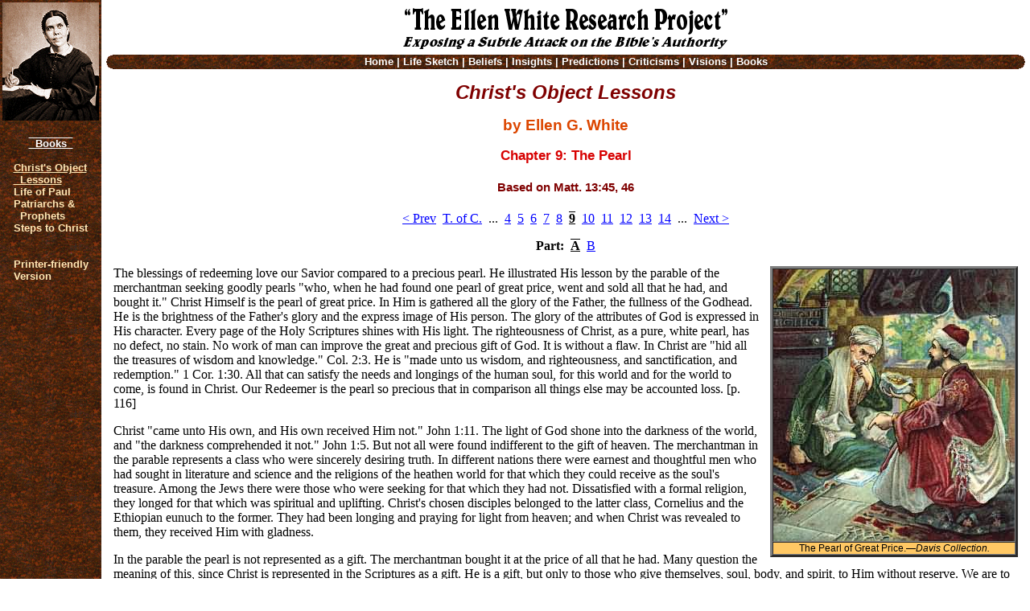

--- FILE ---
content_type: text/html; charset=UTF-8
request_url: https://www.truthorfables.net/books/christs-object-lessons-9-a.htm
body_size: 15202
content:
<html>
<head>
<title>Christ's Object Lessons, by Ellen G. White. Chapter 9: The Pearl. Part A.</title>
<meta name="description" content="&quot;The blessings of redeeming love our Savior compared
	to a precious pearl. He illustrated His lesson by
	the parable of the merchantman seeking goodly pearls
	'who, when he had found one pearl of great price, went
	and sold all that he had, and bought it.' Christ Himself
	is the pearl of great price. In Him is gathered all the
	glory of the Father, the ...&quot;">
<meta name="keywords" content="Ellen Gould White, e. g. white, 
  prophet, seventh-day adventists, sda, adventism, spirit of prophecy">
<meta http-equiv="Content-Type" content="text/html">
<meta http-equiv="Content-Language" content="en-us">
<style type="text/css">
<!--
body,td,p { font-family: 'Times New Roman', Times, Serif; }
.td,.a,.d1,.d2,.d3,.s { font-size: 13px; }
.d2,.d3,.d4 { margin-left: 7px; }
.tp,.ty,.tn,.ti { font-size: 15px; }
.www { color: rgb(0, 0, 255); text-decoration: underline; }
a.l1,.d1 { color: rgb(255, 230, 180); text-decoration: none; }
a.l2,.d2 { color: rgb(255, 200, 100); text-decoration: none; }
a.l3,.d3 { color: rgb(255, 170, 20); text-decoration: none; }
a.l4,.d4 { color: rgb(255, 230, 90); text-decoration: none; }
a:hover { color: rgb(255, 0, 0); text-decoration: underline; }
.img-link { border: 0px; border-thickness: 0px; }
.th, .np { text-decoration: underline overline; }
.th,.td,.tp,.ti,.ty,.tn,.hz { color: rgb(255, 255, 255); }
a.th:hover, a.np:hover { text-decoration: underline overline; color: rgb(255, 0, 0);	}
a.l1h { color: rgb(255, 230, 180) }
a.l2h { color: rgb(255, 200, 100) }
a.l3h { color: rgb(255, 170, 20) }
a.l4h { color: rgb(255, 230, 90) }
.pro { background-color: rgb(200, 255, 200) }
.con { background-color: rgb(255, 200, 200) }
.con-tab { background-color: rgb(240, 249, 255) }
.image { background-color: rgb(255, 200, 100) }
.info { background-color: rgb(255, 255, 200) }
.egw { background-color: rgb(240, 240, 255) }
h1,.h1,.c1  { color: rgb(127, 0, 0) }
h1,.h1,.s1  { font-size: 150% }
h2,.h2,.c2 { color: rgb(220, 70, 0) }
h2,.h2,.s2 { font-size: 120% }
h3,.h3,.c3 { color: rgb(215, 0, 0) }
h3,.h3,.s3 { font-size: 105% }
h4,.h4,.c4 { color: rgb(127, 0, 0) }
h4,.h4,.s4 { font-size: 96% }
h1,.h1,h2,.h2,h3,.h3,h4,.h4 { font-family: Verdana, Arial, Helvetica, Sans-Serif; font-weight: bold }
.ty,.tn,.td,.tp,.ty,.ti,.a,.s1,.s2,.s3,.s4 { font-family: Arial, Helvetica, Sans-Serif; font-weight: bold; text-decoration: none; }
.image, .np { font-family: Arial, Helvetica, Sans-Serif; font-size: 12px; }
.tdd { background-color: rgb(100, 0, 0); }
.tp { background-color: rgb(85, 0, 85); }
.ti { background-color: rgb(180, 50, 0); }
.ty { background-color: rgb(0, 85, 0); }
.tn { background-color: rgb(85, 0, 0); }
.tl { background-color: rgb(239, 239, 239) }
.li { margin-bottom: .33em }-->
</style>
</head>
<body leftmargin="0" topmargin="0" marginwidth="0" marginheight="0" bgcolor="#FFFFFF" 
background="/images/theme/cover.gif" link="#0000ff" vlink="#000080" alink="#800000">
<table border="0" width="100%" cellpadding="0" cellspacing="0">
	<tr>
		<td height="0" valign="top" class="td">
			<center>
			<table border="0" cellpadding="3" cellspacing="0">
				<tr>
					<td>
						<img src="/images/theme/egw-writing.gif" alt="Ellen White writing" border="0"></td>
				</tr>
			</table>			<br>
			<table border="0" cellpadding="3" cellspacing="0">
				<tr>
					<td width="120" class="td">
<p><table align="center" border="0" cellpadding="0" cellspacing="0">
	<tr>
		<td class="td">

<center><a class="th" href="/books/">&nbsp; Books &nbsp;</a></center><br>
<div class="d1"><a class="l1h" href="/books/christs-object-lessons-contents.htm">Christ's Object<br>&nbsp; Lessons</a><br>
<a class="l1" href="/books/sketches-from-the-life-of-paul-contents.htm">Life of Paul</a><br>
<a class="l1" href="/books/patriarchs-and-prophets-contents.htm">Patriarchs &<br>&nbsp; Prophets</a><br>
<a class="l1" href="/books/steps-to-christ-contents.htm">Steps to Christ</a><br>

<br><br><a class="l1" href="/printer.htm?page=/books/christs-object-lessons-9-a.htm">Printer-friendly<br>Version</a></div>		</td>
	</tr>
</table></p>
 
					</td>
				</tr>
			</table>
			</center>
		</td>
		<td width="100%" rowspan="2" valign="top">
			<table width="100%" cellpadding="0" cellspacing="0">
				<tr>
					<td>
						<table width="100%" cellpadding="3" cellspacing="0" border="0">
							<tr>								<td align="center">
									<img src="/images/theme/research-project.gif" alt="The Ellen White Research Project: Exposing the Subtle Attack on the Bible's Authority" border="0"></td>							</tr>
						</table>
						<center>
						<table background="/images/theme/bar.gif" cellpadding="0" cellspacing="0" border="0" width="99%">
							<tr>
								<td width="10"><img src="/images/theme/lt-corner.gif" border="0"></td>
								<td nowrap valign="middle" align="center" width="100%" class="td">

<a class="td" href="/index.htm">Home</a> | <a class="td" href="/life_sketch.htm">Life Sketch</a> | <a class="td" href="/beliefs.htm">Beliefs</a> | <a class="td" href="/insights.htm">Insights</a> | <a class="td" href="/predictions.htm">Predictions</a> | <a class="td" href="/criticisms.htm">Criticisms</a> | <a class="td" href="/visions.htm">Visions</a> | <a class="td" href="/books/index.htm">Books</a>
</td>
								<td width="10"><img src="/images/theme/rt-corner.gif" border="0"></td>
							</tr>
						</table>
						</center>
						<table cellpadding="15" cellspacing="0" border="0" width="100%">
							<tr>
								<td valign="top">
<h1 align="center"><i>Christ's Object Lessons</i></h1>
<h2 align="center">by Ellen G. White</h2>

<h3 align="center">Chapter 9: The Pearl</h3>

<h4 align="center">Based on Matt. 13:45, 46</h4>

<center><p><a href="/books/christs-object-lessons-8-c.htm">&lt; Prev</a>&nbsp; <a href="/books/christs-object-lessons-contents.htm">T. of C.</a>
 &nbsp;... &nbsp;<a href="/books/christs-object-lessons-4-a.htm">4</a>
 &nbsp;<a href="/books/christs-object-lessons-5.htm">5</a>
 &nbsp;<a href="/books/christs-object-lessons-6-a.htm">6</a>
 &nbsp;<a href="/books/christs-object-lessons-7-a.htm">7</a>
 &nbsp;<a href="/books/christs-object-lessons-8-a.htm">8</a>
 &nbsp;<a href="/books/christs-object-lessons-9-a.htm" style="text-decoration:overline;color:black;"><b><u>9</u></b></a>
 &nbsp;<a href="/books/christs-object-lessons-10.htm">10</a>
 &nbsp;<a href="/books/christs-object-lessons-11-a.htm">11</a>
 &nbsp;<a href="/books/christs-object-lessons-12-a.htm">12</a>
 &nbsp;<a href="/books/christs-object-lessons-13-a.htm">13</a>
 &nbsp;<a href="/books/christs-object-lessons-14-a.htm">14</a>
 &nbsp;... &nbsp;<a href="/books/christs-object-lessons-9-b.htm">Next ></a></p>
<p><p align="center"><b>Part:</b>  &nbsp;<a href="/books/christs-object-lessons-9-a.htm" style="text-decoration:overline;color:black;"><b><u>A</u></b></a>
 &nbsp;<a href="/books/christs-object-lessons-9-b.htm">B</a>
</p>
</center>
<p><table border="0" style="float:right;margin-bottom:0.3em;" align="right" cellpadding="0" cellspacing="0">
<tr>
<td>&nbsp; &nbsp;</td>
<td><table border="3" cellpadding="0" cellspacing="0">
<tr>
<td><img src="/images/pearl-of-great-price-c-36.jpg"></td></tr>
<tr>
<td class="image" align="center">The Pearl of Great Price.&#8212;<i>Davis Collection.</i></td></tr></table>
</td></tr></table>

The blessings of redeeming love our Savior compared
to a precious pearl. He illustrated His lesson by
the parable of the merchantman seeking goodly pearls
"who, when he had found one pearl of great price, went
and sold all that he had, and bought it." Christ Himself
is the pearl of great price. In Him is gathered all the
glory of the Father, the fullness of the Godhead. He
is the brightness of the Father's glory and the express
image of His person. The glory of the attributes of God
is expressed in His character. Every page of the Holy
Scriptures shines with His light. The righteousness of
Christ, as a pure, white pearl, has no defect, no stain. No
work of man can improve the great and precious gift of
God. It is without a flaw. In Christ are "hid all the
treasures of wisdom and knowledge." Col. 2:3. He is
"made unto us wisdom, and righteousness, and sanctification,
and redemption." 1 Cor. 1:30. All that can satisfy
the needs and longings of the human soul, for this world
and for the world to come, is found in Christ. Our Redeemer
is the pearl so precious that in comparison all things
else may be accounted loss. [p. 116] </p>

<p>Christ "came unto His own, and His own received
Him not." John 1:11. The light of God shone into the
darkness of the world, and "the darkness comprehended it
not." John 1:5. But not all were found indifferent to the
gift of heaven. The merchantman in the parable represents
a class who were sincerely desiring truth. In different
nations there were earnest and thoughtful men who had
sought in literature and science and the religions of the
heathen world for that which they could receive as the
soul's treasure. Among the Jews there were those who
were seeking for that which they had not. Dissatisfied
with a formal religion, they longed for that which was
spiritual and uplifting. Christ's chosen disciples belonged
to the latter class, Cornelius and the Ethiopian eunuch to
the former. They had been longing and praying for light
from heaven; and when Christ was revealed to them, they
received Him with gladness.</p>

<p>In the parable the pearl is not represented as a gift.
The merchantman bought it at the price of all that he had.
Many question the meaning of this, since Christ is represented
in the Scriptures as a gift. He is a gift, but only to
those who give themselves, soul, body, and spirit, to Him
without reserve. We are to give ourselves to Christ, to live
a life of willing obedience to all His requirements. All that
we are, all the talents and capabilities we possess, are the
Lord's, to be consecrated to His service. When we thus
give ourselves wholly to Him, Christ, with all the treasures
of heaven, gives Himself to us. We obtain the pearl of
great price.</p>

<p>Salvation is a free gift, and yet it is to be bought and
sold. In the market of which divine mercy has the
management, the precious pearl is represented as being bought
without money and without price. In this market all may [p. 117] obtain the goods of heaven. The treasury of the jewels of
truth is open to all. "Behold, I have set before thee an
open door," the Lord declares, "and no man can shut it."
No sword guards the way through this door. Voices from
within and at the door say, Come. The Saviour's voice
earnestly and lovingly invites us: "I counsel thee to buy of
Me gold tried in the fire, that thou mayest be rich."
Rev. 3:8, 18.</p>

<p>The gospel of Christ is a blessing that all may possess.
The poorest are as well able as the richest to purchase
salvation; for no amount of worldly wealth can secure it.
It is obtained by willing obedience, by giving ourselves to
Christ as His own purchased possession. Education, even
of the highest class, cannot of itself bring a man nearer to
God. The Pharisees were favored with every temporal and
every spiritual advantage, and they said with boastful pride,
We are "rich, and increased with goods, and have need of
nothing"; yet they were "wretched, and miserable, and
poor, and blind, and naked." Rev. 3:17. Christ offered
them the pearl of great price; but they disdained to accept
it, and He said to them, "The publicans and the harlots
go into the kingdom of God before you." Matt. 21:31.</p>

<p>We cannot earn salvation, but we are to seek for it
with as much interest and perseverance as though we
would abandon everything in the world for it.</p>

<p>We are to seek for the pearl of great price, but not in
worldly marts or in worldly ways. The price we are
required to pay is not gold or silver, for this belongs to
God. Abandon the idea that temporal or spiritual advantages
will win for you salvation. God calls for your willing
obedience. He asks you to give up your sins. "To
him that overcometh," Christ declares, "will I grant to sit
with Me in My throne, even as I also overcame, and am set
down with My Father in His throne." Rev. 3:21. [p. 118] </p>

<center><p><p align="center"><b>Part:</b>  &nbsp;<a href="/books/christs-object-lessons-9-a.htm" style="text-decoration:overline;color:black;"><b><u>A</u></b></a>
 &nbsp;<a href="/books/christs-object-lessons-9-b.htm">B</a>
</p>
<p><a href="/books/christs-object-lessons-8-c.htm">&lt; Prev</a>&nbsp; <a href="/books/christs-object-lessons-contents.htm">T. of C.</a>
 &nbsp;... &nbsp;<a href="/books/christs-object-lessons-4-a.htm">4</a>
 &nbsp;<a href="/books/christs-object-lessons-5.htm">5</a>
 &nbsp;<a href="/books/christs-object-lessons-6-a.htm">6</a>
 &nbsp;<a href="/books/christs-object-lessons-7-a.htm">7</a>
 &nbsp;<a href="/books/christs-object-lessons-8-a.htm">8</a>
 &nbsp;<a href="/books/christs-object-lessons-9-a.htm" style="text-decoration:overline;color:black;"><b><u>9</u></b></a>
 &nbsp;<a href="/books/christs-object-lessons-10.htm">10</a>
 &nbsp;<a href="/books/christs-object-lessons-11-a.htm">11</a>
 &nbsp;<a href="/books/christs-object-lessons-12-a.htm">12</a>
 &nbsp;<a href="/books/christs-object-lessons-13-a.htm">13</a>
 &nbsp;<a href="/books/christs-object-lessons-14-a.htm">14</a>
 &nbsp;... &nbsp;<a href="/books/christs-object-lessons-9-b.htm">Next ></a></p>
</center>								</td>
							</tr>
						</table>
						<center><table background="/images/theme/bar.gif" cellpadding="0" cellspacing="0" border="0" width="99%">
							<tr>
								<td width="10"><img src="/images/theme/lt-corner.gif" border="0"></td>
								<td nowrap valign="middle" align="center" width="100%" class="td">

<a class="td" href="/index.htm">Home</a> | <a class="td" href="/life_sketch.htm">Life Sketch</a> | <a class="td" href="/beliefs.htm">Beliefs</a> | <a class="td" href="/insights.htm">Insights</a> | <a class="td" href="/predictions.htm">Predictions</a> | <a class="td" href="/criticisms.htm">Criticisms</a> | <a class="td" href="/visions.htm">Visions</a> | <a class="td" href="/books/index.htm">Books</a>
</td>
								<td width="10"><img src="/images/theme/rt-corner.gif" border="0"></td>
							</tr>
						</table></center>
						<p align="center"><br><span class="s2">Send in comments and questions to:</span><br>
						<a href="&#109;&#097;&#105;&#108;&#116;&#111;:&#084;&#114;&#117;&#116;&#104;&#045;&#083;&#108;&#101;&#117;&#116;&#104;&#064;&#084;&#114;&#117;&#116;&#104;&#079;&#114;&#070;&#097;&#098;&#108;&#101;&#115;&#046;&#110;&#101;&#116;"><b>&#084;&#114;&#117;&#116;&#104;&#045;&#083;&#108;&#101;&#117;&#116;&#104;&#064;&#084;&#114;&#117;&#116;&#104;&#079;&#114;&#070;&#097;&#098;&#108;&#101;&#115;&#046;&#110;&#101;&#116;</b></a>.<br><br><br></p>
					</td>
				</tr>
			</table>
		</td>
	</tr>
	<tr>
		<td class="td" valign="bottom" align="center"><br>
			&copy; 2005<br>
			<a class="l1" href="https://www.TruthOrFables.net/">TruthOrFables</a><br><br>
			<a class="none" href="/"><img border="0" class="img-link" src="/images/theme/counter.php"><br><br><br>
		</td>
	</tr>
</table>
</body>
</html>